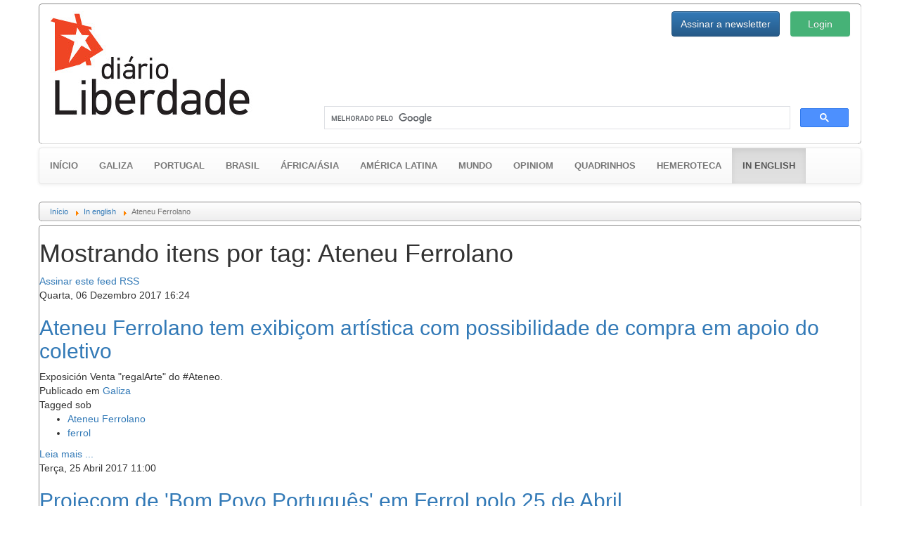

--- FILE ---
content_type: text/html; charset=utf-8
request_url: https://gz.diarioliberdade.org/in-english/itemlist/tag/Ateneu%20Ferrolano.html
body_size: 10792
content:

<!DOCTYPE html>
<html prefix="og: http://ogp.me/ns#" xmlns="http://www.w3.org/1999/xhtml" xml:lang="pt" lang="pt" >
	<head>
		<base href="https://gz.diarioliberdade.org/in-english/itemlist/tag/Ateneu%20Ferrolano.html" />
	<meta name="keywords" content="Ateneu Ferrolano" />
	<meta property="og:url" content="https://gz.diarioliberdade.org/in-english/itemlist/tag/Ateneu%20Ferrolano.html" />
	<meta property="og:type" content="website" />
	<meta property="og:title" content="Ateneu Ferrolano - Diário Liberdade" />
	<meta property="og:description" content="You are viewing content tagged with 'Ateneu Ferrolano' - Portal anticapitalista da Galiza e os países lusófonos" />
	<meta name="twitter:card" content="summary" />
	<meta name="twitter:title" content="Ateneu Ferrolano - Diário Liberdade" />
	<meta name="twitter:description" content="You are viewing content tagged with 'Ateneu Ferrolano' - Portal anticapitalista da Galiza e os países lusófonos" />
	<meta name="Copyleft" content="Diário Liberdade" />
	<meta name="msvalidate.01" content="80042F11C644DE9DCD8C07B9A34EC5A8" />
	<meta http-equiv="content-type" content="text/html; charset=utf-8" />
	<meta name="description" content="You are viewing content tagged with 'Ateneu Ferrolano' - Portal anticapitalista da Galiza e os países lusófonos" />
	<title>Ateneu Ferrolano - Diário Liberdade</title>
	<link href="/in-english/itemlist/tag/Ateneu%20Ferrolano.html" rel="canonical" />
	<link href="/in-english/itemlist/tag/Ateneu%20Ferrolano.html?format=feed" rel="alternate" type="application/rss+xml" title="Ateneu Ferrolano - Diário Liberdade | Feed" />
	<link href="/in-english/itemlist/tag/Ateneu%20Ferrolano.html?format=feed&type=rss" rel="alternate" type="application/rss+xml" title="Ateneu Ferrolano - Diário Liberdade | RSS 2.0" />
	<link href="/in-english/itemlist/tag/Ateneu%20Ferrolano.html?format=feed&type=atom" rel="alternate" type="application/atom+xml" title="Ateneu Ferrolano - Diário Liberdade | Atom 1.0" />
	<link href="/favicon.ico" rel="shortcut icon" type="image/vnd.microsoft.icon" />
	<link href="https://cdnjs.cloudflare.com/ajax/libs/simple-line-icons/2.4.1/css/simple-line-icons.min.css" rel="stylesheet" type="text/css" />
	<link href="/components/com_k2/css/k2.css?v=2.11.20240212" rel="stylesheet" type="text/css" />
	<link href="/templates/dl10/bootstrap/css/bootstrap.min.css?v=1464164164" rel="stylesheet" type="text/css" />
	<link href="/templates/dl10/bootstrap/css/bootstrap-theme.min.css?v=1464164153" rel="stylesheet" type="text/css" />
	<link href="/templates/dl10/css/general.css?v=1522099339" rel="stylesheet" type="text/css" />
	<link href="/templates/dl10/css/estructura.css?v=1514825343" rel="stylesheet" type="text/css" />
	<link href="/templates/dl10/css/extension.css?v=1531861925" rel="stylesheet" type="text/css" />
	<link href="/modules/mod_cookiesaccept/screen.css" rel="stylesheet" type="text/css" />
	<link href="/media/sourcecoast/css/sc_bootstrap.css" rel="stylesheet" type="text/css" />
	<link href="/media/sourcecoast/css/common.css" rel="stylesheet" type="text/css" />
	<link href="/media/sourcecoast/themes/sclogin/sourcecoast.css" rel="stylesheet" type="text/css" />
	<style type="text/css">
#gototop {
  background: rgba(0, 0, 0, 0) url("https://gz.diarioliberdade.org/modules/mod_rizcblogin/images/background.gif") repeat scroll center top;
  border: 1px solid #ccc;
  border-radius: 5px;
  color: #575757;
  font-weight: bold;
  margin: 5px;
  padding: 5px;
}
	</style>
	<script type="application/json" class="joomla-script-options new">{"csrf.token":"f24146b628db0aca674d0c31a75f4c18","system.paths":{"root":"","base":""},"system.keepalive":{"interval":300000,"uri":"\/component\/ajax\/?format=json"}}</script>
	<script src="/media/jui/js/jquery.min.js?9143b3accff179cb81f2b433f81de869" type="text/javascript"></script>
	<script src="/media/jui/js/jquery-noconflict.js?9143b3accff179cb81f2b433f81de869" type="text/javascript"></script>
	<script src="/media/jui/js/jquery-migrate.min.js?9143b3accff179cb81f2b433f81de869" type="text/javascript"></script>
	<script src="/media/k2/assets/js/k2.frontend.js?v=2.11.20240212&sitepath=/" type="text/javascript"></script>
	<script src="/templates/dl10/bootstrap/js/bootstrap.min.js?v=1464164232" type="text/javascript" async="async"></script>
	<script src="/media/jui/js/jquery.ui.core.min.js?9143b3accff179cb81f2b433f81de869" type="text/javascript"></script>
	<script src="/templates/dl10/lib/modules.js?v=1476823425" type="text/javascript" async="async"></script>
	<script src="/media/system/js/core.js?9143b3accff179cb81f2b433f81de869" type="text/javascript"></script>
	<!--[if lt IE 9]><script src="/media/system/js/polyfill.event.js?9143b3accff179cb81f2b433f81de869" type="text/javascript"></script><![endif]-->
	<script src="/media/system/js/keepalive.js?9143b3accff179cb81f2b433f81de869" type="text/javascript"></script>
	<script src="/media/plg_system_topofthepage/jquery.easing.min.js" type="text/javascript"></script>
	<script src="/media/plg_system_topofthepage/jqtopofthepage.min.js" type="text/javascript"></script>
	<script type="text/javascript">
if (typeof jfbcJQuery == "undefined") jfbcJQuery = jQuery;window.plg_system_topofthepage_options = {"spyposition":"200","visibleopacity":"100","displaydur":"250","slidein":"1","slideindir":"top","zindex":"1","topalways":false,"icon":false,"buttontext":"Voltar ao topo","styles":{"position":"fixed","display":"none","opacity":1,"filter":"alpha(opacity=100)","bottom":"0px","right":"0px"},"smoothscroll":{"duration":"500","transition":"linear"}};

	</script>
	<style type="text/css">
			#bWheather h5 {margin-top:0px;}
			#bWheather .thumbnail {margin:0px;}
			#bWheather .thumbnail img {width:100%;}
			#bWheather .col-banner {padding-left:15px; padding-right:15px; overflow:hidden!important}
		</style>

		<meta name=viewport content="width=device-width">
		
		<link rel="shortcut icon" href="/templates/dl10/images/favicon/favicon.ico?v=1463506526" type="image/x-icon">
		<link rel="icon" href="/templates/dl10/images/favicon/favicon.ico?v=1463506526" type="image/x-icon">
		<link rel="apple-touch-icon" sizes="57x57" href="/templates/dl10/images/favicon/apple-icon-57x57.png?v=1463506526">
		<link rel="apple-touch-icon" sizes="60x60" href="/templates/dl10/images/favicon/apple-icon-60x60.png?v=1463506526">
		<link rel="apple-touch-icon" sizes="72x72" href="/templates/dl10/images/favicon/apple-icon-72x72.png?v=1463506526">
		<link rel="apple-touch-icon" sizes="76x76" href="/templates/dl10/images/favicon/apple-icon-76x76.png?v=1463506526">
		<link rel="apple-touch-icon" sizes="114x114" href="/templates/dl10/images/favicon/apple-icon-114x114.png?v=1463506526">
		<link rel="apple-touch-icon" sizes="120x120" href="/templates/dl10/images/favicon/apple-icon-120x120.png?v=1463506526">
		<link rel="apple-touch-icon" sizes="144x144" href="/templates/dl10/images/favicon/apple-icon-144x144.png?v=1463506526">
		<link rel="apple-touch-icon" sizes="152x152" href="/templates/dl10/images/favicon/apple-icon-152x152.png?v=1463506526">
		<link rel="apple-touch-icon" sizes="180x180" href="/templates/dl10/images/favicon/apple-icon-180x180.png?v=1463506526">
		<link rel="icon" type="image/png" sizes="192x192"  href="/templates/dl10/images/favicon/android-icon-192x192.png?v=1463506526">
		<link rel="icon" type="image/png" sizes="32x32" href="/templates/dl10/images/favicon/favicon-32x32.png?v=1463506526">
		<link rel="icon" type="image/png" sizes="96x96" href="/templates/dl10/images/favicon/favicon-96x96.png?v=1463506526">
		<link rel="icon" type="image/png" sizes="16x16" href="/templates/dl10/images/favicon/favicon-16x16.png?v=1463506526">
		<link rel="manifest" href="/templates/dl10/images/favicon/manifest.json?v=1463506526">
		<meta name="msapplication-TileColor" content="#ffffff">
		<meta name="msapplication-TileImage" content="templates/dl10/images/favicon/ms-icon-144x144.png?v=1463506526">
		<meta name="theme-color" content="#ffffff">
		
		<!-- Publicidad -->
<!--		<script type="text/javascript">
			yuhuads="//track.yuhuads.com/bottomfix/58ac48bcf492f02a437e5971/"+((new Date()).getTime()) + Math.random();
			document.write("<scr"+"ipt language='javascript' type='text/javascript' src='"+yuhuads+"'></scri"+"pt>");
		</script>-->
		
		<!-- Plugins: Boton Google Plus -->
		<script async type="text/javascript" src="https://apis.google.com/js/platform.js" defer> {lang: 'pt-BR'} </script>
		
		<!-- Plugins: Boton AddThis -->
		<script type="text/javascript">var addthis_config = {"data_track_addressbar":false};</script>
		<script async type="text/javascript" src="//s7.addthis.com/js/300/addthis_widget.js"></script>
		
		<div id="fb-root"></div>
	</head>
	
	<body>
					<div class="container-fluid pull-left well well-lg hidden-wt affix-top" data-spy="affix" style="margin:5px 0px 0px 5px; padding:0px; max-width:10%; overflow:hidden;">
				  <div id="bWheather" class="row"><div class="col-banner col-xs-12 col-sm-12 col-md-12 col-lg-12"><!-- CODIGO ADPV -->
<div id="adsadpv52727"></div>
<script type="text/javascript"><!--
var adpv_client = "52727";
var adpv_width = 120;
var adpv_height = 600;
var adpv_container_id = "adsadpv52727";
//-->
</script>
<script type="text/javascript" src="//ads.adpv.com/ads.js"></script>
<!-- FIN CODIGO ADPV --><h5><small>Publicidade</small></h5></div></div>				  <hr class="dividerwt">
				  
			</div>
				
		<div class="container">
			
			<div id="cabecera" class="row" style="padding: 10px 0;">
				<div class="col-xs-12 col-sm-6 col-md-4 col-lg-4">
					<a href="/index.php"><img src="/templates/dl10/images/logo.jpg" alt="Diário Liberdade" height="auto" width="auto" /></a>
				</div>
				
				<div class="col-xs-12 col-sm-6 col-md-8 col-lg-8">
					<div class="row ltcab">
						<div class="pull-right login">
							<div class="sourcecoast sclogin-modal-links sclogin pull-right"><a class="btn btn-primary" href="#login-modal" role="button" data-toggle="modal">Login</a></div><div id="login-modal" class="sourcecoast modal fade" tabindex="-1" role="dialog" aria-labelledby="login-modalLabel" aria-hidden="true" style="display:none"><div class="modal-header"><button type="button" class="close" data-dismiss="modal" aria-hidden="true">&times;</button><span class="modal-title">Iniciar sessão</span></div><div class="modal-body">
    <div class="sclogin sourcecoast" id="sclogin-134">
        
        <div class="row-fluid">
            
    <div class="sclogin-joomla-login vertical span12">
                <form action="https://gz.diarioliberdade.org/iniciar-sessao.html" method="post" id="sclogin-form134">
            <fieldset class="input-block-level userdata">
                <div class="control-group" id="form-sclogin-username">
                    <div class="controls input-block-level">
                        <div class="input-append input-block-level">
                            <input name="username" tabindex="0"  id="sclogin-username" class="input-block-level" alt="username" type="text"
                                   placeholder="Nome de usuário" required aria-required="true">
                            <a href="/component/comprofiler/lostpassword.html" class="forgot btn width-auto hasTooltip" tabindex="-1" data-placement="right" data-original-title="Esqueceu o login?"><i class="icon-question-sign icon-white" title="Esqueceu o login?"></i></a>                        </div>
                    </div>
                </div>
                <div class="control-group" id="form-sclogin-password">
                    <div class="controls input-block-level">
                        <div class="input-append input-block-level">
                            <input name="passwd" tabindex="0" id="sclogin-passwd" class="input-block-level" alt="password" type="password"
                                   placeholder="Senha" required aria-required="true">
                            <a href="/component/comprofiler/lostpassword.html" class="forgot btn width-auto hasTooltip" tabindex="-1" data-placement="right" data-original-title="Esqueceu o login?"><i class="icon-question-sign icon-white" title="Esqueceu o login?"></i></a>                        </div>
                    </div>
                </div>
                <div class="control-group" id="form-sclogin-submitcreate">
                    <button type="submit" name="Submit" class="btn btn-primary ">Login</button>
                                            <a class="btn" href="/component/comprofiler/registers.html">Registre-se</a>
                                    </div>
                                        <div class="control-group" id="form-sclogin-remember">
                            <label for="sclogin-remember">
                                <input id="sclogin-remember" type="checkbox" name="remember" class="inputbox"  alt="Remember Me" />
                                Lembrar de Mim                            </label>
                        </div>
                    

                <input type="hidden" name="option" value="com_comprofiler" />
<input type="hidden" name="task" value="login" />
<input type="hidden" name="op2" value="login" />
<input type="hidden" name="lang" value="portugu" />
<input type="hidden" name="force_session" value="1" />
<input type="hidden" name="return" value="B:aHR0cHM6Ly9nei5kaWFyaW9saWJlcmRhZGUub3JnLy8="/><input type="hidden" name="f24146b628db0aca674d0c31a75f4c18" value="1" />
<input type="hidden" name="mod_id" value="134"/><input type="hidden" name="f24146b628db0aca674d0c31a75f4c18" value="1" />            </fieldset>
        </form>
    </div>
        </div>

                <div class="clearfix"></div>
    </div>

</div></div><script type="text/javascript">
                jfbcJQuery(document).ready(function() {
                    jfbcJQuery("#login-modal").appendTo("body");
                });jfbcJQuery("#login-modal").on("show", function() {
            jfbcJQuery("#login-modal").css({"margin-left": function() {return -(jfbcJQuery("#login-modal").width() / 2)}})
        });
        </script>
						</div>
						<div class="pull-right newsl">
							
<div id="modlogin" class="container-fluid">
	<div class="row">
		<div class="col-md-12">
			
		
			<div class="modal fade" id="dllogin_newsletter_modal" tabindex="-1" role="dialog">
				<div class="modal-dialog" role="document">
					<div class="modal-content">
						<div class="modal-header">
							<button type="button" class="close" data-dismiss="modal" aria-label="Pechar">
								<span aria-hidden="true">&times;</span>
							</button>
							<h4 class="modal-title">Inscrever para o boletim de notícias</h4>
						</div>
						
						<div id="cmc_modal_body" class="modal-body">
							
							<!-- Begin MailChimp Signup Form -->
							<link href="//cdn-images.mailchimp.com/embedcode/classic-10_7.css" rel="stylesheet" type="text/css">
							<style type="text/css">
								#mc_embed_signup{background:#fff; clear:left; font:14px Helvetica,Arial,sans-serif;}
							</style>
							
							<div id="mc_embed_signup">
								<form action="//diarioliberdade.us14.list-manage.com/subscribe/post?u=ce0904b24342f1dde6e9dd61a&amp;id=ba4081f4b9" method="post" id="mc-embedded-subscribe-form" name="mc-embedded-subscribe-form" class="validate" target="_blank" novalidate>
									<div id="mc_embed_signup_scroll">
										<div class="indicates-required">
											<span class="asterisk">*</span>Requerido
										</div>
										<div class="mc-field-group">
											<label for="mce-EMAIL">Email<span class="asterisk">*</span></label>
											<input type="email" value="" name="EMAIL" class="required email" id="mce-EMAIL">
										</div>
										<div class="mc-field-group">
											<label for="mce-FNAME">Nome </label>
											<input type="text" value="" name="FNAME" class="" id="mce-FNAME">
										</div>
										
										<div id="mce-responses" class="clear">
											<div class="response" id="mce-error-response" style="display:none"></div>
											<div class="response" id="mce-success-response" style="display:none"></div>
										</div>
										
										<div style="position: absolute; left: -5000px;" aria-hidden="true"><input type="text" name="b_ce0904b24342f1dde6e9dd61a_ba4081f4b9" tabindex="-1" value=""></div>
										<div class="clear"><input type="submit" value="Assinar" name="subscribe" id="mc-embedded-subscribe" class="button"></div>
									</div>
								</form>
							</div>
							
							<script type="text/javascript" src="//s3.amazonaws.com/downloads.mailchimp.com/js/mc-validate.js"></script>
							<script type="text/javascript">
								(
									function($) {
										window.fnames = new Array();
										window.ftypes = new Array();
										fnames[0]="EMAIL";
										ftypes[0]="email";
										fnames[1]="FNAME";
										ftypes[1]="text";
										fnames[2]="LNAME";
										ftypes[2]="text";
									}(jQuery)
								);
								var $mcj = jQuery.noConflict(true);
							</script>
							<!--End mc_embed_signup-->
						</div>
						
						<div class="modal-footer">
							<button type="button" class="btn btn-default" data-dismiss="modal">Pechar</button>
						</div>
						
					</div>
				</div>
			</div>
		

		
					<div class="btn-group" role="group" aria-label="login">
				
				<button type="button" style="height:36px;" class="btn btn-primary" data-toggle="modal" data-target="#dllogin_newsletter_modal">
					Assinar a newsletter
				</button>
						</div>
		</div>
	</div>
</div>

						</div>
					</div>
					<div class="row lbcab">
						<div class="col-md-12">		<div class="moduletable_busgo">

		
			

<div class="custom_busgo"  >
	<script>
  (function() {
    var cx = '000297476763175446268:k23pjo-p-cc';
    var gcse = document.createElement('script');
    gcse.type = 'text/javascript';
    gcse.async = true;
    gcse.src = 'https://cse.google.com/cse.js?cx=' + cx;
    var s = document.getElementsByTagName('script')[0];
    s.parentNode.insertBefore(gcse, s);
  })();
</script>
<gcse:search></gcse:search></div>

		</div>

	</div>
					</div>
				</div>
			</div>
			
							<div id="menu" class="row">

<nav class="navbar navbar-default" style="font-size:13px; font-weight:bold; text-transform:uppercase;">
  <div class="container-fluid">
      
	
			<div class="navbar-header">
				<button type="button" class="navbar-toggle collapsed" data-toggle="collapse" data-target="#navbar-menu" aria-expanded="false">
					<span class="sr-only">Toggle navigation</span>
					<span class="icon-bar"></span>
					<span class="icon-bar"></span>
					<span class="icon-bar"></span>
				</button>
			<a class="navbar-brand active" href="/" style="font-size:13px;">Início</a>
			</div>
			<div class="collapse navbar-collapse" id="navbar-menu">
				<ul class="nav navbar-nav">
			<li ><a href="/galiza.html">Galiza</a></li><li ><a href="/portugal.html">Portugal</a></li><li ><a href="/brasil.html">Brasil</a></li><li ><a href="/africa-asia.html">África/Ásia</a></li><li ><a href="/america-latina.html">América Latina</a></li><li ><a href="/mundo.html">Mundo</a></li><li ><a href="/opiniom.html">Opiniom</a></li><li ><a href="/quadrinhos.html">Quadrinhos</a></li><li ><a href="/hemeroteca.html">Hemeroteca</a></li><li class="active"><a href="/in-english.html">In english <span class="sr-only">(current)</span></a></li>      
      </ul>
      
    </div><!-- /.navbar-collapse -->
  </div><!-- /.container-fluid -->
</nav>

</div>
						
							<div id="ruta" class="row">		<div class="moduletable_ruta">

		
			<div aria-label="Ruta" role="navigation">
	<ul itemscope itemtype="https://schema.org/BreadcrumbList" class="breadcrumb_ruta">
					<li class="active">
				<span class="divider icon-location"></span>
			</li>
		
						<li itemprop="itemListElement" itemscope itemtype="https://schema.org/ListItem">
											<a itemprop="item" href="/" class="pathway"><span itemprop="name">Início</span></a>
					
											<span class="divider">
							<img src="/media/system/images/arrow.png" alt="" />						</span>
										<meta itemprop="position" content="1">
				</li>
							<li itemprop="itemListElement" itemscope itemtype="https://schema.org/ListItem">
											<a itemprop="item" href="/in-english.html" class="pathway"><span itemprop="name">In english</span></a>
					
											<span class="divider">
							<img src="/media/system/images/arrow.png" alt="" />						</span>
										<meta itemprop="position" content="2">
				</li>
							<li itemprop="itemListElement" itemscope itemtype="https://schema.org/ListItem" class="active">
					<span itemprop="name">
						Ateneu Ferrolano					</span>
					<meta itemprop="position" content="3">
				</li>
				</ul>
</div>

		</div>

	</div>
						
						
			
			<div id="contenido" class="row">
				
<!-- Start K2 Tag Layout -->
<div id="k2Container" class="tagView">
    
        <!-- Title for tag listings -->
    <h1>Mostrando itens por tag: Ateneu Ferrolano</h1>
    
    
        <!-- RSS feed icon -->
    <div class="k2FeedIcon">
        <a href="/in-english/itemlist/tag/Ateneu%20Ferrolano.html?format=feed" title="Assinar este feed RSS">
            <span>Assinar este feed RSS</span>
        </a>
        <div class="clr"></div>
    </div>
    
        <div class="tagItemList">
                <!-- Start K2 Item Layout -->
        <div class="tagItemView">
            <div class="tagItemHeader">
                                <!-- Date created -->
                <span class="tagItemDateCreated">
                    Quarta, 06 Dezembro 2017 16:24                </span>
                
                                <!-- Item title -->
                <h2 class="tagItemTitle">
                                        <a href="/galiza/item/209272-ateneu-ferrolano-tem-exibicom-artistica-com-possibilidade-de-compra-em-apoio-do-coletivo.html">Ateneu Ferrolano tem exibiçom artística com possibilidade de compra em apoio do coletivo</a>
                                    </h2>
                            </div>

            <div class="tagItemBody">
                
                                <!-- Item introtext -->
                <div class="tagItemIntroText">
                    <div>Exposición Venta "regalArte"&nbsp;do #Ateneo.</div>                </div>
                
                <div class="clr"></div>
            </div>

            <div class="clr"></div>

            
                        <!-- Item category name -->
            <div class="tagItemCategory">
                <span>Publicado em</span>
                <a href="/galiza.html">Galiza</a>
            </div>
            
                        <!-- Item tags -->
            <div class="tagItemTagsBlock">
                <span>Tagged sob</span>
                <ul class="tagItemTags">
                                        <li><a href="/in-english/itemlist/tag/Ateneu%20Ferrolano.html">Ateneu Ferrolano</a></li>
                                        <li><a href="/in-english/itemlist/tag/ferrol.html">ferrol</a></li>
                                    </ul>
                <div class="clr"></div>
            </div>
            
                        <!-- Item "read more..." link -->
            <div class="tagItemReadMore">
                <a class="k2ReadMore" href="/galiza/item/209272-ateneu-ferrolano-tem-exibicom-artistica-com-possibilidade-de-compra-em-apoio-do-coletivo.html">
                    Leia mais ...                </a>
            </div>
            
            <div class="clr"></div>
        </div>
        <!-- End K2 Item Layout -->
                <!-- Start K2 Item Layout -->
        <div class="tagItemView">
            <div class="tagItemHeader">
                                <!-- Date created -->
                <span class="tagItemDateCreated">
                    Terça, 25 Abril 2017 11:00                </span>
                
                                <!-- Item title -->
                <h2 class="tagItemTitle">
                                        <a href="/galiza/item/150660-projecom-de-bom-povo-portugues-em-ferrol-polo-25-de-abril.html">Projeçom de &#039;Bom Povo Português&#039; em Ferrol polo 25 de Abril</a>
                                    </h2>
                            </div>

            <div class="tagItemBody">
                                <!-- Item Image -->
                <div class="tagItemImageBlock">
                    <span class="tagItemImage">
                        <a href="/galiza/item/150660-projecom-de-bom-povo-portugues-em-ferrol-polo-25-de-abril.html" title="Projeçom de &amp;#039;Bom Povo Português&amp;#039; em Ferrol polo 25 de Abril">
                            <img src="/media/k2/items/cache/f269f9ee1f7616d2f319015debdd1105_Generic.jpg" alt="Projeçom de &amp;#039;Bom Povo Português&amp;#039; em Ferrol polo 25 de Abril" style="width:300px; height:auto;" />
                        </a>
                    </span>
                    <div class="clr"></div>
                </div>
                
                                <!-- Item introtext -->
                <div class="tagItemIntroText">
                    <div>Proxección Documental "Bom povo português". VO.&nbsp;<b>Martes 25 de abril ás 19 h. no salón de actos do Ateneo Ferrolán.&nbsp;</b>Entrada libre</div>                </div>
                
                <div class="clr"></div>
            </div>

            <div class="clr"></div>

            
                        <!-- Item category name -->
            <div class="tagItemCategory">
                <span>Publicado em</span>
                <a href="/galiza.html">Galiza</a>
            </div>
            
                        <!-- Item tags -->
            <div class="tagItemTagsBlock">
                <span>Tagged sob</span>
                <ul class="tagItemTags">
                                        <li><a href="/in-english/itemlist/tag/25%20de%20abril.html">25 de abril</a></li>
                                        <li><a href="/in-english/itemlist/tag/ferrol.html">ferrol</a></li>
                                        <li><a href="/in-english/itemlist/tag/Ateneu%20Ferrolano.html">Ateneu Ferrolano</a></li>
                                    </ul>
                <div class="clr"></div>
            </div>
            
                        <!-- Item "read more..." link -->
            <div class="tagItemReadMore">
                <a class="k2ReadMore" href="/galiza/item/150660-projecom-de-bom-povo-portugues-em-ferrol-polo-25-de-abril.html">
                    Leia mais ...                </a>
            </div>
            
            <div class="clr"></div>
        </div>
        <!-- End K2 Item Layout -->
                <!-- Start K2 Item Layout -->
        <div class="tagItemView">
            <div class="tagItemHeader">
                                <!-- Date created -->
                <span class="tagItemDateCreated">
                    Sexta, 03 Março 2017 11:38                </span>
                
                                <!-- Item title -->
                <h2 class="tagItemTitle">
                                        <a href="/galiza/item/134606-apresenta-se-em-ferrol-livro-com-atas-do-congresso-polo-centenario-de-hildegart-r-carvalheira.html">Apresenta-se em Ferrol livro com atas do Congresso polo centenário de Hildegart R. Carvalheira</a>
                                    </h2>
                            </div>

            <div class="tagItemBody">
                                <!-- Item Image -->
                <div class="tagItemImageBlock">
                    <span class="tagItemImage">
                        <a href="/galiza/item/134606-apresenta-se-em-ferrol-livro-com-atas-do-congresso-polo-centenario-de-hildegart-r-carvalheira.html" title="Apresenta-se em Ferrol livro com atas do Congresso polo centenário de Hildegart R. Carvalheira">
                            <img src="/media/k2/items/cache/996d244d5de966f2921e7b4dc64b44e1_Generic.jpg" alt="Apresenta-se em Ferrol livro com atas do Congresso polo centenário de Hildegart R. Carvalheira" style="width:300px; height:auto;" />
                        </a>
                    </span>
                    <div class="clr"></div>
                </div>
                
                                <!-- Item introtext -->
                <div class="tagItemIntroText">
                    <div><b>Presentación do libro&nbsp;</b><b>"Actas do Congreso Centenario de Hildegart Rodriguez Carballeira"&nbsp;</b><i>o mércores 8 de marzo ás 19,30 h. no salón de actos do Ateneo.</i></div>                </div>
                
                <div class="clr"></div>
            </div>

            <div class="clr"></div>

            
                        <!-- Item category name -->
            <div class="tagItemCategory">
                <span>Publicado em</span>
                <a href="/galiza.html">Galiza</a>
            </div>
            
                        <!-- Item tags -->
            <div class="tagItemTagsBlock">
                <span>Tagged sob</span>
                <ul class="tagItemTags">
                                        <li><a href="/in-english/itemlist/tag/Ateneu%20Ferrolano.html">Ateneu Ferrolano</a></li>
                                        <li><a href="/in-english/itemlist/tag/Ateneo%20Ferrolán.html">Ateneo Ferrolán</a></li>
                                        <li><a href="/in-english/itemlist/tag/ferrol.html">ferrol</a></li>
                                    </ul>
                <div class="clr"></div>
            </div>
            
                        <!-- Item "read more..." link -->
            <div class="tagItemReadMore">
                <a class="k2ReadMore" href="/galiza/item/134606-apresenta-se-em-ferrol-livro-com-atas-do-congresso-polo-centenario-de-hildegart-r-carvalheira.html">
                    Leia mais ...                </a>
            </div>
            
            <div class="clr"></div>
        </div>
        <!-- End K2 Item Layout -->
                <!-- Start K2 Item Layout -->
        <div class="tagItemView">
            <div class="tagItemHeader">
                                <!-- Date created -->
                <span class="tagItemDateCreated">
                    Terça, 14 Fevereiro 2017 17:58                </span>
                
                                <!-- Item title -->
                <h2 class="tagItemTitle">
                                        <a href="/galiza/item/132132-ateneu-ferrolano-apresenta-exposicom-de-pinturas-ate-30-de-abril.html">Ateneu Ferrolano apresenta exposiçom de pinturas até 30 de abril</a>
                                    </h2>
                            </div>

            <div class="tagItemBody">
                                <!-- Item Image -->
                <div class="tagItemImageBlock">
                    <span class="tagItemImage">
                        <a href="/galiza/item/132132-ateneu-ferrolano-apresenta-exposicom-de-pinturas-ate-30-de-abril.html" title="Ateneu Ferrolano apresenta exposiçom de pinturas até 30 de abril">
                            <img src="/media/k2/items/cache/735bf2251dd12cba07eb4f1c021a94fc_Generic.jpg" alt="Ateneu Ferrolano apresenta exposiçom de pinturas até 30 de abril" style="width:300px; height:auto;" />
                        </a>
                    </span>
                    <div class="clr"></div>
                </div>
                
                                <!-- Item introtext -->
                <div class="tagItemIntroText">
                    <div>Exposición de pinturas de Sole Lamas "Coloreando o mundo".&nbsp;Do 17 de febreiro ao 30 de abril.</div>                </div>
                
                <div class="clr"></div>
            </div>

            <div class="clr"></div>

            
                        <!-- Item category name -->
            <div class="tagItemCategory">
                <span>Publicado em</span>
                <a href="/galiza.html">Galiza</a>
            </div>
            
                        <!-- Item tags -->
            <div class="tagItemTagsBlock">
                <span>Tagged sob</span>
                <ul class="tagItemTags">
                                        <li><a href="/in-english/itemlist/tag/Ateneu%20Ferrolano.html">Ateneu Ferrolano</a></li>
                                        <li><a href="/in-english/itemlist/tag/ferrol.html">ferrol</a></li>
                                        <li><a href="/in-english/itemlist/tag/exibiçom.html">exibiçom</a></li>
                                        <li><a href="/in-english/itemlist/tag/exposiçom.html">exposiçom</a></li>
                                    </ul>
                <div class="clr"></div>
            </div>
            
                        <!-- Item "read more..." link -->
            <div class="tagItemReadMore">
                <a class="k2ReadMore" href="/galiza/item/132132-ateneu-ferrolano-apresenta-exposicom-de-pinturas-ate-30-de-abril.html">
                    Leia mais ...                </a>
            </div>
            
            <div class="clr"></div>
        </div>
        <!-- End K2 Item Layout -->
                <!-- Start K2 Item Layout -->
        <div class="tagItemView">
            <div class="tagItemHeader">
                                <!-- Date created -->
                <span class="tagItemDateCreated">
                    Sexta, 27 Janeiro 2017 16:05                </span>
                
                                <!-- Item title -->
                <h2 class="tagItemTitle">
                                        <a href="/galiza/item/126749-bestiario-do-vestiario-hoje-no-ateneu-ferrolano.html">&#039;Bestiario do Vestiario&#039;, hoje no Ateneu Ferrolano</a>
                                    </h2>
                            </div>

            <div class="tagItemBody">
                
                                <!-- Item introtext -->
                <div class="tagItemIntroText">
                    <p>Venres día 27 de xaneiro ás 20 h. no&nbsp;<a href="https://www.facebook.com/Ateneo-Ferrol%C3%A1n-1430118530577463/" target="_blank">Ateneo Ferrolán</a>.</p>                </div>
                
                <div class="clr"></div>
            </div>

            <div class="clr"></div>

            
                        <!-- Item category name -->
            <div class="tagItemCategory">
                <span>Publicado em</span>
                <a href="/galiza.html">Galiza</a>
            </div>
            
                        <!-- Item tags -->
            <div class="tagItemTagsBlock">
                <span>Tagged sob</span>
                <ul class="tagItemTags">
                                        <li><a href="/in-english/itemlist/tag/literatura.html">literatura</a></li>
                                        <li><a href="/in-english/itemlist/tag/ferrol.html">ferrol</a></li>
                                        <li><a href="/in-english/itemlist/tag/Ateneu%20Ferrolano.html">Ateneu Ferrolano</a></li>
                                    </ul>
                <div class="clr"></div>
            </div>
            
                        <!-- Item "read more..." link -->
            <div class="tagItemReadMore">
                <a class="k2ReadMore" href="/galiza/item/126749-bestiario-do-vestiario-hoje-no-ateneu-ferrolano.html">
                    Leia mais ...                </a>
            </div>
            
            <div class="clr"></div>
        </div>
        <!-- End K2 Item Layout -->
                <!-- Start K2 Item Layout -->
        <div class="tagItemView">
            <div class="tagItemHeader">
                                <!-- Date created -->
                <span class="tagItemDateCreated">
                    Quinta, 12 Janeiro 2017 13:17                </span>
                
                                <!-- Item title -->
                <h2 class="tagItemTitle">
                                        <a href="/galiza/item/119824-mostra-de-documentarios-em-galego-de-ferrol-abre-prazo-para-receber-propostas.html">Mostra de Documentários em Galego de Ferrol abre prazo para receber propostas</a>
                                    </h2>
                            </div>

            <div class="tagItemBody">
                                <!-- Item Image -->
                <div class="tagItemImageBlock">
                    <span class="tagItemImage">
                        <a href="/galiza/item/119824-mostra-de-documentarios-em-galego-de-ferrol-abre-prazo-para-receber-propostas.html" title="Mostra de Documentários em Galego de Ferrol abre prazo para receber propostas">
                            <img src="/media/k2/items/cache/383e4d1862cc28e89d8373a94d9fe65f_Generic.jpg" alt="Mostra de Documentários em Galego de Ferrol abre prazo para receber propostas" style="width:300px; height:auto;" />
                        </a>
                    </span>
                    <div class="clr"></div>
                </div>
                
                                <!-- Item introtext -->
                <div class="tagItemIntroText">
                    <div>Unha vez máis, o Ateneo Ferrolán na súa aposta polo AUDIOVISUAL, organiza a <b>IV</b><b> MOSTRA DE DOCUMENTAIS EN GALEGO</b> que nacen no 2011 como plataforma para impulsar e difundir os documentais en galego.&nbsp;</div>                </div>
                
                <div class="clr"></div>
            </div>

            <div class="clr"></div>

            
                        <!-- Item category name -->
            <div class="tagItemCategory">
                <span>Publicado em</span>
                <a href="/galiza.html">Galiza</a>
            </div>
            
                        <!-- Item tags -->
            <div class="tagItemTagsBlock">
                <span>Tagged sob</span>
                <ul class="tagItemTags">
                                        <li><a href="/in-english/itemlist/tag/documentários.html">documentários</a></li>
                                        <li><a href="/in-english/itemlist/tag/ciência.html">ciência</a></li>
                                        <li><a href="/in-english/itemlist/tag/Galego.html">Galego</a></li>
                                        <li><a href="/in-english/itemlist/tag/ferrol.html">ferrol</a></li>
                                        <li><a href="/in-english/itemlist/tag/Ateneu%20Ferrolano.html">Ateneu Ferrolano</a></li>
                                    </ul>
                <div class="clr"></div>
            </div>
            
                        <!-- Item "read more..." link -->
            <div class="tagItemReadMore">
                <a class="k2ReadMore" href="/galiza/item/119824-mostra-de-documentarios-em-galego-de-ferrol-abre-prazo-para-receber-propostas.html">
                    Leia mais ...                </a>
            </div>
            
            <div class="clr"></div>
        </div>
        <!-- End K2 Item Layout -->
                <!-- Start K2 Item Layout -->
        <div class="tagItemView">
            <div class="tagItemHeader">
                                <!-- Date created -->
                <span class="tagItemDateCreated">
                    Quinta, 15 Dezembro 2016 15:01                </span>
                
                                <!-- Item title -->
                <h2 class="tagItemTitle">
                                        <a href="/galiza/item/106890-exibicom-fotografica-ferrol-molha-e-inaugurada-hoje.html">Exibiçom fotográfica &#039;Ferrol molha&#039; é inaugurada hoje</a>
                                    </h2>
                            </div>

            <div class="tagItemBody">
                                <!-- Item Image -->
                <div class="tagItemImageBlock">
                    <span class="tagItemImage">
                        <a href="/galiza/item/106890-exibicom-fotografica-ferrol-molha-e-inaugurada-hoje.html" title="Exibiçom fotográfica &amp;#039;Ferrol molha&amp;#039; é inaugurada hoje">
                            <img src="/media/k2/items/cache/bb21f006aebc872bc3bc325970919228_Generic.jpg" alt="Exibiçom fotográfica &amp;#039;Ferrol molha&amp;#039; é inaugurada hoje" style="width:300px; height:auto;" />
                        </a>
                    </span>
                    <div class="clr"></div>
                </div>
                
                                <!-- Item introtext -->
                <div class="tagItemIntroText">
                    <p>Exposición Fotográfica "Ferrol Molla" de Oscar Millarengo,&nbsp;do 15 de decembro ao 31 de xaneiro de 2017.</p>
<div id="_mcePaste" class="mcePaste" data-mce-bogus="1" style="position: absolute; left: 0px; top: -25px; width: 10px; height: 10px; overflow: hidden;"><span style="background-color: #cccccc; color: #212121; font-family: Roboto,RobotoDraft,Helvetica,Arial,sans-serif; line-height: 20px; white-space: pre-wrap;"><b>ción Fotográfica "Ferrol Molla" de Oscar Millarengo</b></span></div>                </div>
                
                <div class="clr"></div>
            </div>

            <div class="clr"></div>

            
                        <!-- Item category name -->
            <div class="tagItemCategory">
                <span>Publicado em</span>
                <a href="/galiza.html">Galiza</a>
            </div>
            
                        <!-- Item tags -->
            <div class="tagItemTagsBlock">
                <span>Tagged sob</span>
                <ul class="tagItemTags">
                                        <li><a href="/in-english/itemlist/tag/fotografia.html">fotografia</a></li>
                                        <li><a href="/in-english/itemlist/tag/ferrol.html">ferrol</a></li>
                                        <li><a href="/in-english/itemlist/tag/Ateneu%20Ferrolano.html">Ateneu Ferrolano</a></li>
                                    </ul>
                <div class="clr"></div>
            </div>
            
                        <!-- Item "read more..." link -->
            <div class="tagItemReadMore">
                <a class="k2ReadMore" href="/galiza/item/106890-exibicom-fotografica-ferrol-molha-e-inaugurada-hoje.html">
                    Leia mais ...                </a>
            </div>
            
            <div class="clr"></div>
        </div>
        <!-- End K2 Item Layout -->
                <!-- Start K2 Item Layout -->
        <div class="tagItemView">
            <div class="tagItemHeader">
                                <!-- Date created -->
                <span class="tagItemDateCreated">
                    Domingo, 04 Dezembro 2016 16:07                </span>
                
                                <!-- Item title -->
                <h2 class="tagItemTitle">
                                        <a href="/galiza/item/101931-apresentacom-em-ferrol-de-livro-sobre-a-resposta-institucional-nos-casos-de-abusos-a-menores.html">Apresentaçom em Ferrol de livro sobre a resposta institucional nos casos de abusos a menores</a>
                                    </h2>
                            </div>

            <div class="tagItemBody">
                                <!-- Item Image -->
                <div class="tagItemImageBlock">
                    <span class="tagItemImage">
                        <a href="/galiza/item/101931-apresentacom-em-ferrol-de-livro-sobre-a-resposta-institucional-nos-casos-de-abusos-a-menores.html" title="Apresentaçom em Ferrol de livro sobre a resposta institucional nos casos de abusos a menores">
                            <img src="/media/k2/items/cache/52c4f011d38937cd88003c071909c545_Generic.jpg" alt="Apresentaçom em Ferrol de livro sobre a resposta institucional nos casos de abusos a menores" style="width:300px; height:auto;" />
                        </a>
                    </span>
                    <div class="clr"></div>
                </div>
                
                                <!-- Item introtext -->
                <div class="tagItemIntroText">
                    <p>Presentación do libro editado por AGAMME: "A resposta institucional ante o abuso sexual infantil".</p>                </div>
                
                <div class="clr"></div>
            </div>

            <div class="clr"></div>

            
                        <!-- Item category name -->
            <div class="tagItemCategory">
                <span>Publicado em</span>
                <a href="/galiza.html">Galiza</a>
            </div>
            
                        <!-- Item tags -->
            <div class="tagItemTagsBlock">
                <span>Tagged sob</span>
                <ul class="tagItemTags">
                                        <li><a href="/in-english/itemlist/tag/menores.html">menores</a></li>
                                        <li><a href="/in-english/itemlist/tag/crianças.html">crianças</a></li>
                                        <li><a href="/in-english/itemlist/tag/ferrol.html">ferrol</a></li>
                                        <li><a href="/in-english/itemlist/tag/Ateneu%20Ferrolano.html">Ateneu Ferrolano</a></li>
                                        <li><a href="/in-english/itemlist/tag/abusos%20sexuais.html">abusos sexuais</a></li>
                                        <li><a href="/in-english/itemlist/tag/estupro.html">estupro</a></li>
                                    </ul>
                <div class="clr"></div>
            </div>
            
                        <!-- Item "read more..." link -->
            <div class="tagItemReadMore">
                <a class="k2ReadMore" href="/galiza/item/101931-apresentacom-em-ferrol-de-livro-sobre-a-resposta-institucional-nos-casos-de-abusos-a-menores.html">
                    Leia mais ...                </a>
            </div>
            
            <div class="clr"></div>
        </div>
        <!-- End K2 Item Layout -->
                <!-- Start K2 Item Layout -->
        <div class="tagItemView">
            <div class="tagItemHeader">
                                <!-- Date created -->
                <span class="tagItemDateCreated">
                    Quarta, 23 Novembro 2016 06:18                </span>
                
                                <!-- Item title -->
                <h2 class="tagItemTitle">
                                        <a href="/galiza/item/96043-ladybird-ladybird-no-ateneu-ferrolano-contra-a-violencia-machista.html">&#039;Ladybird, ladybird&#039; no Ateneu Ferrolano contra a violência machista</a>
                                    </h2>
                            </div>

            <div class="tagItemBody">
                
                                <!-- Item introtext -->
                <div class="tagItemIntroText">
                    <div>&nbsp;O Ateneo Ferrolán participa da campaña&nbsp;<b>Ferrol en negro contra a violencia machista.</b></div>                </div>
                
                <div class="clr"></div>
            </div>

            <div class="clr"></div>

            
                        <!-- Item category name -->
            <div class="tagItemCategory">
                <span>Publicado em</span>
                <a href="/galiza.html">Galiza</a>
            </div>
            
                        <!-- Item tags -->
            <div class="tagItemTagsBlock">
                <span>Tagged sob</span>
                <ul class="tagItemTags">
                                        <li><a href="/in-english/itemlist/tag/machismo.html">machismo</a></li>
                                        <li><a href="/in-english/itemlist/tag/violência%20machista.html">violência machista</a></li>
                                        <li><a href="/in-english/itemlist/tag/patriarcado.html">patriarcado</a></li>
                                        <li><a href="/in-english/itemlist/tag/ferrol.html">ferrol</a></li>
                                        <li><a href="/in-english/itemlist/tag/Ateneu%20Ferrolano.html">Ateneu Ferrolano</a></li>
                                        <li><a href="/in-english/itemlist/tag/cinema.html">cinema</a></li>
                                        <li><a href="/in-english/itemlist/tag/Ken%20Loach.html">Ken Loach</a></li>
                                    </ul>
                <div class="clr"></div>
            </div>
            
                        <!-- Item "read more..." link -->
            <div class="tagItemReadMore">
                <a class="k2ReadMore" href="/galiza/item/96043-ladybird-ladybird-no-ateneu-ferrolano-contra-a-violencia-machista.html">
                    Leia mais ...                </a>
            </div>
            
            <div class="clr"></div>
        </div>
        <!-- End K2 Item Layout -->
                <!-- Start K2 Item Layout -->
        <div class="tagItemView">
            <div class="tagItemHeader">
                                <!-- Date created -->
                <span class="tagItemDateCreated">
                    Quarta, 31 Agosto 2016 19:09                </span>
                
                                <!-- Item title -->
                <h2 class="tagItemTitle">
                                        <a href="/galiza/item/59965-escultura-em-ferro-nova-exposicom-no-ateneu-ferrolano.html">&#039;Escultura em Ferro&#039;, nova exposiçom no Ateneu Ferrolano</a>
                                    </h2>
                            </div>

            <div class="tagItemBody">
                                <!-- Item Image -->
                <div class="tagItemImageBlock">
                    <span class="tagItemImage">
                        <a href="/galiza/item/59965-escultura-em-ferro-nova-exposicom-no-ateneu-ferrolano.html" title="&amp;#039;Escultura em Ferro&amp;#039;, nova exposiçom no Ateneu Ferrolano">
                            <img src="/media/k2/items/cache/46e95a8a4bbf1d80497d1e6f3ed85fac_Generic.jpg" alt="&amp;#039;Escultura em Ferro&amp;#039;, nova exposiçom no Ateneu Ferrolano" style="width:300px; height:auto;" />
                        </a>
                    </span>
                    <div class="clr"></div>
                </div>
                
                                <!-- Item introtext -->
                <div class="tagItemIntroText">
                    <div>Exposición "Escultura en ferro" de Manuel A. Méndez&nbsp;nas salas de exposicións do Ateneo Ferrolán&nbsp;do 1 ao 30 de setembro.</div>                </div>
                
                <div class="clr"></div>
            </div>

            <div class="clr"></div>

            
                        <!-- Item category name -->
            <div class="tagItemCategory">
                <span>Publicado em</span>
                <a href="/galiza.html">Galiza</a>
            </div>
            
                        <!-- Item tags -->
            <div class="tagItemTagsBlock">
                <span>Tagged sob</span>
                <ul class="tagItemTags">
                                        <li><a href="/mundo/itemlist/tag/escultura.html">escultura</a></li>
                                        <li><a href="/mundo/itemlist/tag/arte.html">arte</a></li>
                                        <li><a href="/mundo/itemlist/tag/Ateneu%20Ferrolano.html">Ateneu Ferrolano</a></li>
                                        <li><a href="/mundo/itemlist/tag/ferrol.html">ferrol</a></li>
                                    </ul>
                <div class="clr"></div>
            </div>
            
                        <!-- Item "read more..." link -->
            <div class="tagItemReadMore">
                <a class="k2ReadMore" href="/galiza/item/59965-escultura-em-ferro-nova-exposicom-no-ateneu-ferrolano.html">
                    Leia mais ...                </a>
            </div>
            
            <div class="clr"></div>
        </div>
        <!-- End K2 Item Layout -->
            </div>

    <!-- Pagination -->
        <div class="k2Pagination">
        <div class="k2PaginationLinks">
            <ul class="pagination"><li class="disabled"><a>Início</a></li><li class="disabled"><a>Anterior</a></li><li class="active"><a>1</a></li><li><a title="2" href="/in-english/itemlist/tag/Ateneu%20Ferrolano.html?start=10" class="pagenav">2</a><li><li><a title="Próximo" href="/in-english/itemlist/tag/Ateneu%20Ferrolano.html?start=10" class="pagenav">Próximo</a><li><li><a title="Fim" href="/in-english/itemlist/tag/Ateneu%20Ferrolano.html?start=10" class="pagenav">Fim</a><li></ul>        </div>
        <div class="k2PaginationCounter">
            Página 1 de 2        </div>
    </div>
        </div>
<!-- End K2 Tag Layout -->

<!-- JoomlaWorks "K2" (v2.11.20240212) | Learn more about K2 at https://getk2.org -->

			</div>
			
			
						
			
							<div id="piepagina" class="row">		<div class="moduletable">

		
			

<div class="custom"  >
	<p><a href="/quem-somos.html">Quem somos</a> | <a href="/info-legal.html">Info legal</a> | <a href="/publicidadenodl.html">Publicidade</a> | Copyleft © 2010 Diário Liberdade.</p>
<p>Contacto: diarioliberdade [arroba] gmail.com | Telf: (+34) 717714759</p></div>

		</div>

	<!--googleoff: all-->
<div id="ca_banner" 
    style="bottom:0px;
        height: auto;
background: black;    ">
    <h2 style="
		color:#FFFFFF;
font-size:18px;">O Diário Liberdade utiliza cookies para o melhor funcionamento do portal.</h2> 
    <p style="
				color:#FFFFFF;
font-size:12px;">O uso deste site implica a aceitaçom do uso das ditas cookies. Podes obter mais informaçom        							<span class="infoplus" style=""><a href="https://gz.diarioliberdade.org/info-legal.html">aqui</a></span>
					        </p>
    <div class="accept" style="">Aceitar</div>
</div>


<script type="text/javascript">
    jQuery(document).ready(function () { 
	
	function setCookie(c_name,value,exdays)
	{
		var exdate=new Date();
		exdate.setDate(exdate.getDate() + exdays);
		var c_value=escape(value) + ((exdays==null) ? "" : "; expires="+exdate.toUTCString()) + "; path=/";
		document.cookie=c_name + "=" + c_value;
	}
	
	function readCookie(name) {
		var nameEQ = name + "=";
		var ca = document.cookie.split(';');
		for(var i=0;i < ca.length;i++) {
			var c = ca[i];
			while (c.charAt(0)==' ') c = c.substring(1,c.length);
			if (c.indexOf(nameEQ) == 0) return c.substring(nameEQ.length,c.length);
			}
		return null;
	}
    
	var $ca_banner = jQuery('#ca_banner');
    var $ca_infoplus = jQuery('.infoplus.info_modal');
    var $ca_info = jQuery('#ca_info');
    var $ca_info_close = jQuery('.ca_info_close');
    var $ca_infoaccept = jQuery('.accept');
    
	var cookieaccept = readCookie('cookieaccept');
	if(!(cookieaccept == "yes")){
	
		$ca_banner.delay(1000).slideDown('fast'); 
        $ca_infoplus.click(function(){
            $ca_info.fadeIn("fast");
        });
        $ca_info_close.click(function(){
            $ca_info.fadeOut("slow");
        });
        $ca_infoaccept.click(function(){
			setCookie("cookieaccept","yes",365);
            jQuery.post('https://gz.diarioliberdade.org/in-english/itemlist/tag/Ateneu%20Ferrolano.html', 'set_cookie=1', function(){});
            $ca_banner.slideUp('slow');
            $ca_info.fadeOut("slow");
        });
       } 
    });
</script>
<!--googleon: all-->
</div>
						
		</div>
		
	
	<script src="/media/plg_system_equalheights/js/equalheights.min.js" type="text/javascript"></script>
	<script type="text/javascript">
	var ddClasses = new Array(".cabcolumn" );
jQuery(window).load(function() {
	ddEqualizeHeights();
});
var resizeTimer;
jQuery(window).resize(function() {
	clearTimeout(resizeTimer);
	resizeTimer = setTimeout(ddEqualizeHeights, 50);
});</script>
</body>
	
	<!-- Publicidad -->
<!--	<script type="text/javascript">
		yuhuads="//track.yuhuads.com/afterB/58ac4274f492f018f023e861/"+((new Date()).getTime()) + Math.random();
		data ="?fromHost="+encodeURIComponent(window.top.location.host)+"&fromRef="+encodeURIComponent(window.top.location.href);
		document.write("<scr"+"ipt language='javascript' type='text/javascript' src='"+yuhuads+data+"'></scri"+"pt>");
	</script>-->
</html>
